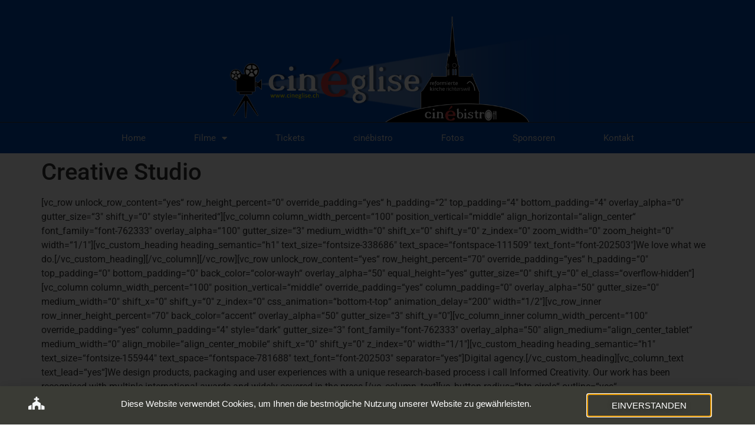

--- FILE ---
content_type: text/html; charset=UTF-8
request_url: https://cineglise.ch/creative-studio/
body_size: 12414
content:
<!doctype html>
<html lang="de">
<head>
	<meta charset="UTF-8">
	<meta name="viewport" content="width=device-width, initial-scale=1">
	<link rel="profile" href="https://gmpg.org/xfn/11">
	<title>Creative Studio &#8211; cinéglise </title>
<meta name='robots' content='max-image-preview:large' />
<link rel='dns-prefetch' href='//www.googletagmanager.com' />
<link rel="alternate" type="application/rss+xml" title="cinéglise  &raquo; Feed" href="https://cineglise.ch/feed/" />
<link rel="alternate" type="application/rss+xml" title="cinéglise  &raquo; Kommentar-Feed" href="https://cineglise.ch/comments/feed/" />
<link rel="alternate" title="oEmbed (JSON)" type="application/json+oembed" href="https://cineglise.ch/wp-json/oembed/1.0/embed?url=https%3A%2F%2Fcineglise.ch%2Fcreative-studio%2F" />
<link rel="alternate" title="oEmbed (XML)" type="text/xml+oembed" href="https://cineglise.ch/wp-json/oembed/1.0/embed?url=https%3A%2F%2Fcineglise.ch%2Fcreative-studio%2F&#038;format=xml" />
<style id='wp-img-auto-sizes-contain-inline-css'>
img:is([sizes=auto i],[sizes^="auto," i]){contain-intrinsic-size:3000px 1500px}
/*# sourceURL=wp-img-auto-sizes-contain-inline-css */
</style>
<style id='wp-emoji-styles-inline-css'>

	img.wp-smiley, img.emoji {
		display: inline !important;
		border: none !important;
		box-shadow: none !important;
		height: 1em !important;
		width: 1em !important;
		margin: 0 0.07em !important;
		vertical-align: -0.1em !important;
		background: none !important;
		padding: 0 !important;
	}
/*# sourceURL=wp-emoji-styles-inline-css */
</style>
<link rel='stylesheet' id='wp-block-library-css' href='https://cineglise.ch/wp-includes/css/dist/block-library/style.min.css?ver=6.9' media='all' />
<style id='global-styles-inline-css'>
:root{--wp--preset--aspect-ratio--square: 1;--wp--preset--aspect-ratio--4-3: 4/3;--wp--preset--aspect-ratio--3-4: 3/4;--wp--preset--aspect-ratio--3-2: 3/2;--wp--preset--aspect-ratio--2-3: 2/3;--wp--preset--aspect-ratio--16-9: 16/9;--wp--preset--aspect-ratio--9-16: 9/16;--wp--preset--color--black: #000000;--wp--preset--color--cyan-bluish-gray: #abb8c3;--wp--preset--color--white: #ffffff;--wp--preset--color--pale-pink: #f78da7;--wp--preset--color--vivid-red: #cf2e2e;--wp--preset--color--luminous-vivid-orange: #ff6900;--wp--preset--color--luminous-vivid-amber: #fcb900;--wp--preset--color--light-green-cyan: #7bdcb5;--wp--preset--color--vivid-green-cyan: #00d084;--wp--preset--color--pale-cyan-blue: #8ed1fc;--wp--preset--color--vivid-cyan-blue: #0693e3;--wp--preset--color--vivid-purple: #9b51e0;--wp--preset--gradient--vivid-cyan-blue-to-vivid-purple: linear-gradient(135deg,rgb(6,147,227) 0%,rgb(155,81,224) 100%);--wp--preset--gradient--light-green-cyan-to-vivid-green-cyan: linear-gradient(135deg,rgb(122,220,180) 0%,rgb(0,208,130) 100%);--wp--preset--gradient--luminous-vivid-amber-to-luminous-vivid-orange: linear-gradient(135deg,rgb(252,185,0) 0%,rgb(255,105,0) 100%);--wp--preset--gradient--luminous-vivid-orange-to-vivid-red: linear-gradient(135deg,rgb(255,105,0) 0%,rgb(207,46,46) 100%);--wp--preset--gradient--very-light-gray-to-cyan-bluish-gray: linear-gradient(135deg,rgb(238,238,238) 0%,rgb(169,184,195) 100%);--wp--preset--gradient--cool-to-warm-spectrum: linear-gradient(135deg,rgb(74,234,220) 0%,rgb(151,120,209) 20%,rgb(207,42,186) 40%,rgb(238,44,130) 60%,rgb(251,105,98) 80%,rgb(254,248,76) 100%);--wp--preset--gradient--blush-light-purple: linear-gradient(135deg,rgb(255,206,236) 0%,rgb(152,150,240) 100%);--wp--preset--gradient--blush-bordeaux: linear-gradient(135deg,rgb(254,205,165) 0%,rgb(254,45,45) 50%,rgb(107,0,62) 100%);--wp--preset--gradient--luminous-dusk: linear-gradient(135deg,rgb(255,203,112) 0%,rgb(199,81,192) 50%,rgb(65,88,208) 100%);--wp--preset--gradient--pale-ocean: linear-gradient(135deg,rgb(255,245,203) 0%,rgb(182,227,212) 50%,rgb(51,167,181) 100%);--wp--preset--gradient--electric-grass: linear-gradient(135deg,rgb(202,248,128) 0%,rgb(113,206,126) 100%);--wp--preset--gradient--midnight: linear-gradient(135deg,rgb(2,3,129) 0%,rgb(40,116,252) 100%);--wp--preset--font-size--small: 13px;--wp--preset--font-size--medium: 20px;--wp--preset--font-size--large: 36px;--wp--preset--font-size--x-large: 42px;--wp--preset--spacing--20: 0.44rem;--wp--preset--spacing--30: 0.67rem;--wp--preset--spacing--40: 1rem;--wp--preset--spacing--50: 1.5rem;--wp--preset--spacing--60: 2.25rem;--wp--preset--spacing--70: 3.38rem;--wp--preset--spacing--80: 5.06rem;--wp--preset--shadow--natural: 6px 6px 9px rgba(0, 0, 0, 0.2);--wp--preset--shadow--deep: 12px 12px 50px rgba(0, 0, 0, 0.4);--wp--preset--shadow--sharp: 6px 6px 0px rgba(0, 0, 0, 0.2);--wp--preset--shadow--outlined: 6px 6px 0px -3px rgb(255, 255, 255), 6px 6px rgb(0, 0, 0);--wp--preset--shadow--crisp: 6px 6px 0px rgb(0, 0, 0);}:root { --wp--style--global--content-size: 800px;--wp--style--global--wide-size: 1200px; }:where(body) { margin: 0; }.wp-site-blocks > .alignleft { float: left; margin-right: 2em; }.wp-site-blocks > .alignright { float: right; margin-left: 2em; }.wp-site-blocks > .aligncenter { justify-content: center; margin-left: auto; margin-right: auto; }:where(.wp-site-blocks) > * { margin-block-start: 24px; margin-block-end: 0; }:where(.wp-site-blocks) > :first-child { margin-block-start: 0; }:where(.wp-site-blocks) > :last-child { margin-block-end: 0; }:root { --wp--style--block-gap: 24px; }:root :where(.is-layout-flow) > :first-child{margin-block-start: 0;}:root :where(.is-layout-flow) > :last-child{margin-block-end: 0;}:root :where(.is-layout-flow) > *{margin-block-start: 24px;margin-block-end: 0;}:root :where(.is-layout-constrained) > :first-child{margin-block-start: 0;}:root :where(.is-layout-constrained) > :last-child{margin-block-end: 0;}:root :where(.is-layout-constrained) > *{margin-block-start: 24px;margin-block-end: 0;}:root :where(.is-layout-flex){gap: 24px;}:root :where(.is-layout-grid){gap: 24px;}.is-layout-flow > .alignleft{float: left;margin-inline-start: 0;margin-inline-end: 2em;}.is-layout-flow > .alignright{float: right;margin-inline-start: 2em;margin-inline-end: 0;}.is-layout-flow > .aligncenter{margin-left: auto !important;margin-right: auto !important;}.is-layout-constrained > .alignleft{float: left;margin-inline-start: 0;margin-inline-end: 2em;}.is-layout-constrained > .alignright{float: right;margin-inline-start: 2em;margin-inline-end: 0;}.is-layout-constrained > .aligncenter{margin-left: auto !important;margin-right: auto !important;}.is-layout-constrained > :where(:not(.alignleft):not(.alignright):not(.alignfull)){max-width: var(--wp--style--global--content-size);margin-left: auto !important;margin-right: auto !important;}.is-layout-constrained > .alignwide{max-width: var(--wp--style--global--wide-size);}body .is-layout-flex{display: flex;}.is-layout-flex{flex-wrap: wrap;align-items: center;}.is-layout-flex > :is(*, div){margin: 0;}body .is-layout-grid{display: grid;}.is-layout-grid > :is(*, div){margin: 0;}body{padding-top: 0px;padding-right: 0px;padding-bottom: 0px;padding-left: 0px;}a:where(:not(.wp-element-button)){text-decoration: underline;}:root :where(.wp-element-button, .wp-block-button__link){background-color: #32373c;border-width: 0;color: #fff;font-family: inherit;font-size: inherit;font-style: inherit;font-weight: inherit;letter-spacing: inherit;line-height: inherit;padding-top: calc(0.667em + 2px);padding-right: calc(1.333em + 2px);padding-bottom: calc(0.667em + 2px);padding-left: calc(1.333em + 2px);text-decoration: none;text-transform: inherit;}.has-black-color{color: var(--wp--preset--color--black) !important;}.has-cyan-bluish-gray-color{color: var(--wp--preset--color--cyan-bluish-gray) !important;}.has-white-color{color: var(--wp--preset--color--white) !important;}.has-pale-pink-color{color: var(--wp--preset--color--pale-pink) !important;}.has-vivid-red-color{color: var(--wp--preset--color--vivid-red) !important;}.has-luminous-vivid-orange-color{color: var(--wp--preset--color--luminous-vivid-orange) !important;}.has-luminous-vivid-amber-color{color: var(--wp--preset--color--luminous-vivid-amber) !important;}.has-light-green-cyan-color{color: var(--wp--preset--color--light-green-cyan) !important;}.has-vivid-green-cyan-color{color: var(--wp--preset--color--vivid-green-cyan) !important;}.has-pale-cyan-blue-color{color: var(--wp--preset--color--pale-cyan-blue) !important;}.has-vivid-cyan-blue-color{color: var(--wp--preset--color--vivid-cyan-blue) !important;}.has-vivid-purple-color{color: var(--wp--preset--color--vivid-purple) !important;}.has-black-background-color{background-color: var(--wp--preset--color--black) !important;}.has-cyan-bluish-gray-background-color{background-color: var(--wp--preset--color--cyan-bluish-gray) !important;}.has-white-background-color{background-color: var(--wp--preset--color--white) !important;}.has-pale-pink-background-color{background-color: var(--wp--preset--color--pale-pink) !important;}.has-vivid-red-background-color{background-color: var(--wp--preset--color--vivid-red) !important;}.has-luminous-vivid-orange-background-color{background-color: var(--wp--preset--color--luminous-vivid-orange) !important;}.has-luminous-vivid-amber-background-color{background-color: var(--wp--preset--color--luminous-vivid-amber) !important;}.has-light-green-cyan-background-color{background-color: var(--wp--preset--color--light-green-cyan) !important;}.has-vivid-green-cyan-background-color{background-color: var(--wp--preset--color--vivid-green-cyan) !important;}.has-pale-cyan-blue-background-color{background-color: var(--wp--preset--color--pale-cyan-blue) !important;}.has-vivid-cyan-blue-background-color{background-color: var(--wp--preset--color--vivid-cyan-blue) !important;}.has-vivid-purple-background-color{background-color: var(--wp--preset--color--vivid-purple) !important;}.has-black-border-color{border-color: var(--wp--preset--color--black) !important;}.has-cyan-bluish-gray-border-color{border-color: var(--wp--preset--color--cyan-bluish-gray) !important;}.has-white-border-color{border-color: var(--wp--preset--color--white) !important;}.has-pale-pink-border-color{border-color: var(--wp--preset--color--pale-pink) !important;}.has-vivid-red-border-color{border-color: var(--wp--preset--color--vivid-red) !important;}.has-luminous-vivid-orange-border-color{border-color: var(--wp--preset--color--luminous-vivid-orange) !important;}.has-luminous-vivid-amber-border-color{border-color: var(--wp--preset--color--luminous-vivid-amber) !important;}.has-light-green-cyan-border-color{border-color: var(--wp--preset--color--light-green-cyan) !important;}.has-vivid-green-cyan-border-color{border-color: var(--wp--preset--color--vivid-green-cyan) !important;}.has-pale-cyan-blue-border-color{border-color: var(--wp--preset--color--pale-cyan-blue) !important;}.has-vivid-cyan-blue-border-color{border-color: var(--wp--preset--color--vivid-cyan-blue) !important;}.has-vivid-purple-border-color{border-color: var(--wp--preset--color--vivid-purple) !important;}.has-vivid-cyan-blue-to-vivid-purple-gradient-background{background: var(--wp--preset--gradient--vivid-cyan-blue-to-vivid-purple) !important;}.has-light-green-cyan-to-vivid-green-cyan-gradient-background{background: var(--wp--preset--gradient--light-green-cyan-to-vivid-green-cyan) !important;}.has-luminous-vivid-amber-to-luminous-vivid-orange-gradient-background{background: var(--wp--preset--gradient--luminous-vivid-amber-to-luminous-vivid-orange) !important;}.has-luminous-vivid-orange-to-vivid-red-gradient-background{background: var(--wp--preset--gradient--luminous-vivid-orange-to-vivid-red) !important;}.has-very-light-gray-to-cyan-bluish-gray-gradient-background{background: var(--wp--preset--gradient--very-light-gray-to-cyan-bluish-gray) !important;}.has-cool-to-warm-spectrum-gradient-background{background: var(--wp--preset--gradient--cool-to-warm-spectrum) !important;}.has-blush-light-purple-gradient-background{background: var(--wp--preset--gradient--blush-light-purple) !important;}.has-blush-bordeaux-gradient-background{background: var(--wp--preset--gradient--blush-bordeaux) !important;}.has-luminous-dusk-gradient-background{background: var(--wp--preset--gradient--luminous-dusk) !important;}.has-pale-ocean-gradient-background{background: var(--wp--preset--gradient--pale-ocean) !important;}.has-electric-grass-gradient-background{background: var(--wp--preset--gradient--electric-grass) !important;}.has-midnight-gradient-background{background: var(--wp--preset--gradient--midnight) !important;}.has-small-font-size{font-size: var(--wp--preset--font-size--small) !important;}.has-medium-font-size{font-size: var(--wp--preset--font-size--medium) !important;}.has-large-font-size{font-size: var(--wp--preset--font-size--large) !important;}.has-x-large-font-size{font-size: var(--wp--preset--font-size--x-large) !important;}
:root :where(.wp-block-pullquote){font-size: 1.5em;line-height: 1.6;}
/*# sourceURL=global-styles-inline-css */
</style>
<link rel='stylesheet' id='hello-elementor-css' href='https://cineglise.ch/wp-content/themes/hello-elementor/assets/css/reset.css?ver=3.4.5' media='all' />
<link rel='stylesheet' id='hello-elementor-theme-style-css' href='https://cineglise.ch/wp-content/themes/hello-elementor/assets/css/theme.css?ver=3.4.5' media='all' />
<link rel='stylesheet' id='hello-elementor-header-footer-css' href='https://cineglise.ch/wp-content/themes/hello-elementor/assets/css/header-footer.css?ver=3.4.5' media='all' />
<link rel='stylesheet' id='e-animation-fadeIn-css' href='https://cineglise.ch/wp-content/plugins/elementor/assets/lib/animations/styles/fadeIn.min.css?ver=3.34.2' media='all' />
<link rel='stylesheet' id='elementor-frontend-css' href='https://cineglise.ch/wp-content/plugins/elementor/assets/css/frontend.min.css?ver=3.34.2' media='all' />
<link rel='stylesheet' id='widget-image-css' href='https://cineglise.ch/wp-content/plugins/elementor/assets/css/widget-image.min.css?ver=3.34.2' media='all' />
<link rel='stylesheet' id='widget-nav-menu-css' href='https://cineglise.ch/wp-content/plugins/elementor-pro/assets/css/widget-nav-menu.min.css?ver=3.34.1' media='all' />
<link rel='stylesheet' id='e-animation-slideInUp-css' href='https://cineglise.ch/wp-content/plugins/elementor/assets/lib/animations/styles/slideInUp.min.css?ver=3.34.2' media='all' />
<link rel='stylesheet' id='e-popup-css' href='https://cineglise.ch/wp-content/plugins/elementor-pro/assets/css/conditionals/popup.min.css?ver=3.34.1' media='all' />
<link rel='stylesheet' id='elementor-icons-css' href='https://cineglise.ch/wp-content/plugins/elementor/assets/lib/eicons/css/elementor-icons.min.css?ver=5.46.0' media='all' />
<link rel='stylesheet' id='elementor-post-73661-css' href='https://cineglise.ch/wp-content/uploads/elementor/css/post-73661.css?ver=1769050969' media='all' />
<link rel='stylesheet' id='font-awesome-5-all-css' href='https://cineglise.ch/wp-content/plugins/elementor/assets/lib/font-awesome/css/all.min.css?ver=3.34.2' media='all' />
<link rel='stylesheet' id='font-awesome-4-shim-css' href='https://cineglise.ch/wp-content/plugins/elementor/assets/lib/font-awesome/css/v4-shims.min.css?ver=3.34.2' media='all' />
<link rel='stylesheet' id='elementor-post-73662-css' href='https://cineglise.ch/wp-content/uploads/elementor/css/post-73662.css?ver=1769050969' media='all' />
<link rel='stylesheet' id='elementor-post-73684-css' href='https://cineglise.ch/wp-content/uploads/elementor/css/post-73684.css?ver=1769050970' media='all' />
<link rel='stylesheet' id='elementor-post-73728-css' href='https://cineglise.ch/wp-content/uploads/elementor/css/post-73728.css?ver=1769050970' media='all' />
<link rel='stylesheet' id='elementor-gf-local-roboto-css' href='https://cineglise.ch/wp-content/uploads/elementor/google-fonts/css/roboto.css?ver=1742265218' media='all' />
<link rel='stylesheet' id='elementor-gf-local-robotoslab-css' href='https://cineglise.ch/wp-content/uploads/elementor/google-fonts/css/robotoslab.css?ver=1742265221' media='all' />
<link rel='stylesheet' id='elementor-gf-local-poppins-css' href='https://cineglise.ch/wp-content/uploads/elementor/google-fonts/css/poppins.css?ver=1742265222' media='all' />
<link rel='stylesheet' id='elementor-icons-shared-0-css' href='https://cineglise.ch/wp-content/plugins/elementor/assets/lib/font-awesome/css/fontawesome.min.css?ver=5.15.3' media='all' />
<link rel='stylesheet' id='elementor-icons-fa-solid-css' href='https://cineglise.ch/wp-content/plugins/elementor/assets/lib/font-awesome/css/solid.min.css?ver=5.15.3' media='all' />
<script src="https://cineglise.ch/wp-includes/js/jquery/jquery.min.js?ver=3.7.1" id="jquery-core-js"></script>
<script src="https://cineglise.ch/wp-includes/js/jquery/jquery-migrate.min.js?ver=3.4.1" id="jquery-migrate-js"></script>
<script src="https://cineglise.ch/wp-content/plugins/elementor/assets/lib/font-awesome/js/v4-shims.min.js?ver=3.34.2" id="font-awesome-4-shim-js"></script>
<link rel="https://api.w.org/" href="https://cineglise.ch/wp-json/" /><link rel="alternate" title="JSON" type="application/json" href="https://cineglise.ch/wp-json/wp/v2/pages/44789" /><link rel="EditURI" type="application/rsd+xml" title="RSD" href="https://cineglise.ch/xmlrpc.php?rsd" />
<meta name="generator" content="WordPress 6.9" />
<link rel="canonical" href="https://cineglise.ch/creative-studio/" />
<link rel='shortlink' href='https://cineglise.ch/?p=44789' />
<meta name="generator" content="Site Kit by Google 1.170.0" /><meta name="generator" content="Elementor 3.34.2; features: additional_custom_breakpoints; settings: css_print_method-external, google_font-enabled, font_display-auto">
			<style>
				.e-con.e-parent:nth-of-type(n+4):not(.e-lazyloaded):not(.e-no-lazyload),
				.e-con.e-parent:nth-of-type(n+4):not(.e-lazyloaded):not(.e-no-lazyload) * {
					background-image: none !important;
				}
				@media screen and (max-height: 1024px) {
					.e-con.e-parent:nth-of-type(n+3):not(.e-lazyloaded):not(.e-no-lazyload),
					.e-con.e-parent:nth-of-type(n+3):not(.e-lazyloaded):not(.e-no-lazyload) * {
						background-image: none !important;
					}
				}
				@media screen and (max-height: 640px) {
					.e-con.e-parent:nth-of-type(n+2):not(.e-lazyloaded):not(.e-no-lazyload),
					.e-con.e-parent:nth-of-type(n+2):not(.e-lazyloaded):not(.e-no-lazyload) * {
						background-image: none !important;
					}
				}
			</style>
			<meta name="redi-version" content="1.2.7" /><link rel="icon" href="https://cineglise.ch/wp-content/uploads/2021/11/cropped-favicon_e-32x32.jpg" sizes="32x32" />
<link rel="icon" href="https://cineglise.ch/wp-content/uploads/2021/11/cropped-favicon_e-192x192.jpg" sizes="192x192" />
<link rel="apple-touch-icon" href="https://cineglise.ch/wp-content/uploads/2021/11/cropped-favicon_e-180x180.jpg" />
<meta name="msapplication-TileImage" content="https://cineglise.ch/wp-content/uploads/2021/11/cropped-favicon_e-270x270.jpg" />
</head>
<body class="wp-singular page-template-default page page-id-44789 wp-custom-logo wp-embed-responsive wp-theme-hello-elementor hello-elementor-default elementor-default elementor-kit-73661">


<a class="skip-link screen-reader-text" href="#content">Zum Inhalt springen</a>

		<header data-elementor-type="header" data-elementor-id="73662" class="elementor elementor-73662 elementor-location-header" data-elementor-post-type="elementor_library">
					<section class="elementor-section elementor-top-section elementor-element elementor-element-1c1583b8 elementor-section-content-middle elementor-section-full_width elementor-section-height-default elementor-section-height-default" data-id="1c1583b8" data-element_type="section" data-settings="{&quot;background_background&quot;:&quot;classic&quot;}">
						<div class="elementor-container elementor-column-gap-no">
					<div class="elementor-column elementor-col-100 elementor-top-column elementor-element elementor-element-67c0b92e" data-id="67c0b92e" data-element_type="column">
			<div class="elementor-widget-wrap elementor-element-populated">
						<div class="elementor-element elementor-element-206a0380 animated-slow elementor-invisible elementor-widget elementor-widget-theme-site-logo elementor-widget-image" data-id="206a0380" data-element_type="widget" data-settings="{&quot;_animation&quot;:&quot;fadeIn&quot;}" data-widget_type="theme-site-logo.default">
				<div class="elementor-widget-container">
											<a href="https://cineglise.ch">
			<img src="https://cineglise.ch/wp-content/uploads/2023/11/LOGO-HOMEPAGE.jpg" title="LOGO-HOMEPAGE" alt="LOGO-HOMEPAGE" loading="lazy" />				</a>
											</div>
				</div>
				<div class="elementor-element elementor-element-359f47c2 elementor-nav-menu__align-center elementor-nav-menu--dropdown-mobile elementor-nav-menu__text-align-aside elementor-nav-menu--toggle elementor-nav-menu--burger elementor-widget elementor-widget-nav-menu" data-id="359f47c2" data-element_type="widget" data-settings="{&quot;layout&quot;:&quot;horizontal&quot;,&quot;submenu_icon&quot;:{&quot;value&quot;:&quot;&lt;i class=\&quot;fas fa-caret-down\&quot; aria-hidden=\&quot;true\&quot;&gt;&lt;\/i&gt;&quot;,&quot;library&quot;:&quot;fa-solid&quot;},&quot;toggle&quot;:&quot;burger&quot;}" data-widget_type="nav-menu.default">
				<div class="elementor-widget-container">
								<nav aria-label="Menü" class="elementor-nav-menu--main elementor-nav-menu__container elementor-nav-menu--layout-horizontal e--pointer-text e--animation-grow">
				<ul id="menu-1-359f47c2" class="elementor-nav-menu"><li class="menu-item menu-item-type-post_type menu-item-object-page menu-item-home menu-item-73016"><a href="https://cineglise.ch/" class="elementor-item">Home</a></li>
<li class="menu-item menu-item-type-post_type menu-item-object-page menu-item-has-children menu-item-75329"><a href="https://cineglise.ch/filme-2026/" class="elementor-item">Filme</a>
<ul class="sub-menu elementor-nav-menu--dropdown">
	<li class="menu-item menu-item-type-post_type menu-item-object-page menu-item-75330"><a href="https://cineglise.ch/filme-2026/" class="elementor-sub-item">2026</a></li>
	<li class="menu-item menu-item-type-post_type menu-item-object-page menu-item-74903"><a href="https://cineglise.ch/filme-2025/" class="elementor-sub-item">2025</a></li>
	<li class="menu-item menu-item-type-post_type menu-item-object-page menu-item-74571"><a href="https://cineglise.ch/filme2024/" class="elementor-sub-item">2024</a></li>
	<li class="menu-item menu-item-type-post_type menu-item-object-page menu-item-74543"><a href="https://cineglise.ch/filme2023/" class="elementor-sub-item">2023</a></li>
	<li class="menu-item menu-item-type-post_type menu-item-object-page menu-item-73453"><a href="https://cineglise.ch/2020-2/" class="elementor-sub-item">2020</a></li>
	<li class="menu-item menu-item-type-post_type menu-item-object-page menu-item-73298"><a href="https://cineglise.ch/filme2019/" class="elementor-sub-item">2019</a></li>
	<li class="menu-item menu-item-type-post_type menu-item-object-page menu-item-73015"><a href="https://cineglise.ch/filme2018/" class="elementor-sub-item">2018</a></li>
</ul>
</li>
<li class="menu-item menu-item-type-post_type menu-item-object-page menu-item-73228"><a href="https://cineglise.ch/tickets/" class="elementor-item">Tickets</a></li>
<li class="menu-item menu-item-type-post_type menu-item-object-page menu-item-73034"><a href="https://cineglise.ch/cinebistro/" class="elementor-item">cinébistro</a></li>
<li class="menu-item menu-item-type-post_type menu-item-object-page menu-item-73198"><a href="https://cineglise.ch/fotos/" class="elementor-item">Fotos</a></li>
<li class="menu-item menu-item-type-post_type menu-item-object-page menu-item-73131"><a href="https://cineglise.ch/sponsoren/" class="elementor-item">Sponsoren</a></li>
<li class="menu-item menu-item-type-post_type menu-item-object-page menu-item-73048"><a href="https://cineglise.ch/kontakt/" class="elementor-item">Kontakt</a></li>
</ul>			</nav>
					<div class="elementor-menu-toggle" role="button" tabindex="0" aria-label="Menü Umschalter" aria-expanded="false">
			<i aria-hidden="true" role="presentation" class="elementor-menu-toggle__icon--open eicon-menu-bar"></i><i aria-hidden="true" role="presentation" class="elementor-menu-toggle__icon--close eicon-close"></i>		</div>
					<nav class="elementor-nav-menu--dropdown elementor-nav-menu__container" aria-hidden="true">
				<ul id="menu-2-359f47c2" class="elementor-nav-menu"><li class="menu-item menu-item-type-post_type menu-item-object-page menu-item-home menu-item-73016"><a href="https://cineglise.ch/" class="elementor-item" tabindex="-1">Home</a></li>
<li class="menu-item menu-item-type-post_type menu-item-object-page menu-item-has-children menu-item-75329"><a href="https://cineglise.ch/filme-2026/" class="elementor-item" tabindex="-1">Filme</a>
<ul class="sub-menu elementor-nav-menu--dropdown">
	<li class="menu-item menu-item-type-post_type menu-item-object-page menu-item-75330"><a href="https://cineglise.ch/filme-2026/" class="elementor-sub-item" tabindex="-1">2026</a></li>
	<li class="menu-item menu-item-type-post_type menu-item-object-page menu-item-74903"><a href="https://cineglise.ch/filme-2025/" class="elementor-sub-item" tabindex="-1">2025</a></li>
	<li class="menu-item menu-item-type-post_type menu-item-object-page menu-item-74571"><a href="https://cineglise.ch/filme2024/" class="elementor-sub-item" tabindex="-1">2024</a></li>
	<li class="menu-item menu-item-type-post_type menu-item-object-page menu-item-74543"><a href="https://cineglise.ch/filme2023/" class="elementor-sub-item" tabindex="-1">2023</a></li>
	<li class="menu-item menu-item-type-post_type menu-item-object-page menu-item-73453"><a href="https://cineglise.ch/2020-2/" class="elementor-sub-item" tabindex="-1">2020</a></li>
	<li class="menu-item menu-item-type-post_type menu-item-object-page menu-item-73298"><a href="https://cineglise.ch/filme2019/" class="elementor-sub-item" tabindex="-1">2019</a></li>
	<li class="menu-item menu-item-type-post_type menu-item-object-page menu-item-73015"><a href="https://cineglise.ch/filme2018/" class="elementor-sub-item" tabindex="-1">2018</a></li>
</ul>
</li>
<li class="menu-item menu-item-type-post_type menu-item-object-page menu-item-73228"><a href="https://cineglise.ch/tickets/" class="elementor-item" tabindex="-1">Tickets</a></li>
<li class="menu-item menu-item-type-post_type menu-item-object-page menu-item-73034"><a href="https://cineglise.ch/cinebistro/" class="elementor-item" tabindex="-1">cinébistro</a></li>
<li class="menu-item menu-item-type-post_type menu-item-object-page menu-item-73198"><a href="https://cineglise.ch/fotos/" class="elementor-item" tabindex="-1">Fotos</a></li>
<li class="menu-item menu-item-type-post_type menu-item-object-page menu-item-73131"><a href="https://cineglise.ch/sponsoren/" class="elementor-item" tabindex="-1">Sponsoren</a></li>
<li class="menu-item menu-item-type-post_type menu-item-object-page menu-item-73048"><a href="https://cineglise.ch/kontakt/" class="elementor-item" tabindex="-1">Kontakt</a></li>
</ul>			</nav>
						</div>
				</div>
					</div>
		</div>
					</div>
		</section>
				</header>
		
<main id="content" class="site-main post-44789 page type-page status-publish has-post-thumbnail hentry">

			<div class="page-header">
			<h1 class="entry-title">Creative Studio</h1>		</div>
	
	<div class="page-content">
		<p>[vc_row unlock_row_content=&#8220;yes&#8220; row_height_percent=&#8220;0&#8243; override_padding=&#8220;yes&#8220; h_padding=&#8220;2&#8243; top_padding=&#8220;4&#8243; bottom_padding=&#8220;4&#8243; overlay_alpha=&#8220;0&#8243; gutter_size=&#8220;3&#8243; shift_y=&#8220;0&#8243; style=&#8220;inherited&#8220;][vc_column column_width_percent=&#8220;100&#8243; position_vertical=&#8220;middle&#8220; align_horizontal=&#8220;align_center&#8220; font_family=&#8220;font-762333&#8243; overlay_alpha=&#8220;100&#8243; gutter_size=&#8220;3&#8243; medium_width=&#8220;0&#8243; shift_x=&#8220;0&#8243; shift_y=&#8220;0&#8243; z_index=&#8220;0&#8243; zoom_width=&#8220;0&#8243; zoom_height=&#8220;0&#8243; width=&#8220;1/1&#8243;][vc_custom_heading heading_semantic=&#8220;h1&#8243; text_size=&#8220;fontsize-338686&#8243; text_space=&#8220;fontspace-111509&#8243; text_font=&#8220;font-202503&#8243;]We love what we do.[/vc_custom_heading][/vc_column][/vc_row][vc_row unlock_row_content=&#8220;yes&#8220; row_height_percent=&#8220;70&#8243; override_padding=&#8220;yes&#8220; h_padding=&#8220;0&#8243; top_padding=&#8220;0&#8243; bottom_padding=&#8220;0&#8243; back_color=&#8220;color-wayh&#8220; overlay_alpha=&#8220;50&#8243; equal_height=&#8220;yes&#8220; gutter_size=&#8220;0&#8243; shift_y=&#8220;0&#8243; el_class=&#8220;overflow-hidden&#8220;][vc_column column_width_percent=&#8220;100&#8243; position_vertical=&#8220;middle&#8220; override_padding=&#8220;yes&#8220; column_padding=&#8220;0&#8243; overlay_alpha=&#8220;50&#8243; gutter_size=&#8220;0&#8243; medium_width=&#8220;0&#8243; shift_x=&#8220;0&#8243; shift_y=&#8220;0&#8243; z_index=&#8220;0&#8243; css_animation=&#8220;bottom-t-top&#8220; animation_delay=&#8220;200&#8243; width=&#8220;1/2&#8243;][vc_row_inner row_inner_height_percent=&#8220;70&#8243; back_color=&#8220;accent&#8220; overlay_alpha=&#8220;50&#8243; gutter_size=&#8220;3&#8243; shift_y=&#8220;0&#8243;][vc_column_inner column_width_percent=&#8220;100&#8243; override_padding=&#8220;yes&#8220; column_padding=&#8220;4&#8243; style=&#8220;dark&#8220; gutter_size=&#8220;3&#8243; font_family=&#8220;font-762333&#8243; overlay_alpha=&#8220;50&#8243; align_medium=&#8220;align_center_tablet&#8220; medium_width=&#8220;0&#8243; align_mobile=&#8220;align_center_mobile&#8220; shift_x=&#8220;0&#8243; shift_y=&#8220;0&#8243; z_index=&#8220;0&#8243; width=&#8220;1/1&#8243;][vc_custom_heading heading_semantic=&#8220;h1&#8243; text_size=&#8220;fontsize-155944&#8243; text_space=&#8220;fontspace-781688&#8243; text_font=&#8220;font-202503&#8243; separator=&#8220;yes&#8220;]Digital agency.[/vc_custom_heading][vc_column_text text_lead=&#8220;yes&#8220;]We design products, packaging and user experiences with a unique research-based process i call Informed Creativity. Our work has been recognised with multiple international awards and widely covered in the press.[/vc_column_text][vc_button radius=&#8220;btn-circle&#8220; outline=&#8220;yes&#8220; link=&#8220;url:http%3A%2F%2Fwww.undsgn.com%2Funcode%2Fpages%2Fabout-creative%2F||&#8220;]About Us[/vc_button][/vc_column_inner][/vc_row_inner][vc_row_inner row_inner_height_percent=&#8220;30&#8243; back_image=&#8220;11315&#8243; overlay_alpha=&#8220;50&#8243; gutter_size=&#8220;3&#8243; medium_visibility=&#8220;yes&#8220; mobile_visibility=&#8220;yes&#8220; shift_y=&#8220;0&#8243;][vc_column_inner column_width_percent=&#8220;100&#8243; gutter_size=&#8220;3&#8243; overlay_alpha=&#8220;50&#8243; medium_width=&#8220;0&#8243; shift_x=&#8220;0&#8243; shift_y=&#8220;0&#8243; z_index=&#8220;0&#8243; width=&#8220;1/1&#8243;][/vc_column_inner][/vc_row_inner][/vc_column][vc_column column_width_percent=&#8220;100&#8243; overlay_alpha=&#8220;50&#8243; gutter_size=&#8220;0&#8243; medium_width=&#8220;0&#8243; shift_x=&#8220;0&#8243; shift_y=&#8220;0&#8243; z_index=&#8220;0&#8243; css_animation=&#8220;bottom-t-top&#8220; animation_delay=&#8220;400&#8243; width=&#8220;1/2&#8243;][vc_row_inner row_inner_height_percent=&#8220;30&#8243; back_image=&#8220;11307&#8243; overlay_alpha=&#8220;50&#8243; gutter_size=&#8220;3&#8243; shift_y=&#8220;0&#8243;][vc_column_inner column_width_percent=&#8220;100&#8243; gutter_size=&#8220;3&#8243; overlay_alpha=&#8220;50&#8243; medium_width=&#8220;0&#8243; shift_x=&#8220;0&#8243; shift_y=&#8220;0&#8243; z_index=&#8220;0&#8243; width=&#8220;1/1&#8243; mobile_height=&#8220;260&#8243;][/vc_column_inner][/vc_row_inner][vc_row_inner row_inner_height_percent=&#8220;70&#8243; back_color=&#8220;color-rgdb&#8220; overlay_alpha=&#8220;50&#8243; equal_height=&#8220;yes&#8220; gutter_size=&#8220;0&#8243; shift_y=&#8220;0&#8243;][vc_column_inner column_width_percent=&#8220;100&#8243; position_vertical=&#8220;bottom&#8220; override_padding=&#8220;yes&#8220; column_padding=&#8220;4&#8243; style=&#8220;dark&#8220; gutter_size=&#8220;3&#8243; font_family=&#8220;font-762333&#8243; overlay_alpha=&#8220;50&#8243; align_medium=&#8220;align_center_tablet&#8220; medium_width=&#8220;0&#8243; align_mobile=&#8220;align_center_mobile&#8220; shift_x=&#8220;0&#8243; shift_y=&#8220;0&#8243; z_index=&#8220;0&#8243; width=&#8220;1/2&#8243;][vc_custom_heading heading_semantic=&#8220;h1&#8243; text_size=&#8220;h1&#8243; text_space=&#8220;fontspace-781688&#8243; text_font=&#8220;font-202503&#8243; separator=&#8220;yes&#8220; separator_color=&#8220;yes&#8220;]Let&#8217;s Talk.[/vc_custom_heading][vc_column_text text_lead=&#8220;yes&#8220;]We work for the most innovative and best-loved companies in the world.[/vc_column_text][vc_button radius=&#8220;btn-circle&#8220; outline=&#8220;yes&#8220; link=&#8220;url:http%3A%2F%2Fwww.undsgn.com%2Funcode%2Fpages%2Fcontact-creative%2F||&#8220;]Contact[/vc_button][/vc_column_inner][vc_column_inner column_width_percent=&#8220;100&#8243; gutter_size=&#8220;3&#8243; back_image=&#8220;15075&#8243; back_position=&#8220;right center&#8220; overlay_alpha=&#8220;50&#8243; medium_visibility=&#8220;yes&#8220; medium_width=&#8220;0&#8243; mobile_visibility=&#8220;yes&#8220; shift_x=&#8220;0&#8243; shift_y=&#8220;0&#8243; z_index=&#8220;0&#8243; width=&#8220;1/2&#8243;][/vc_column_inner][/vc_row_inner][/vc_column][/vc_row][vc_row unlock_row_content=&#8220;yes&#8220; row_height_percent=&#8220;0&#8243; override_padding=&#8220;yes&#8220; h_padding=&#8220;2&#8243; top_padding=&#8220;4&#8243; bottom_padding=&#8220;4&#8243; overlay_alpha=&#8220;0&#8243; gutter_size=&#8220;3&#8243; shift_y=&#8220;0&#8243; style=&#8220;inherited&#8220;][vc_column column_width_percent=&#8220;100&#8243; position_vertical=&#8220;middle&#8220; align_horizontal=&#8220;align_center&#8220; font_family=&#8220;font-762333&#8243; overlay_alpha=&#8220;100&#8243; gutter_size=&#8220;3&#8243; medium_width=&#8220;0&#8243; shift_x=&#8220;0&#8243; shift_y=&#8220;0&#8243; z_index=&#8220;0&#8243; zoom_width=&#8220;0&#8243; zoom_height=&#8220;0&#8243; width=&#8220;1/1&#8243;][vc_custom_heading heading_semantic=&#8220;h1&#8243; text_size=&#8220;fontsize-338686&#8243; text_space=&#8220;fontspace-111509&#8243; text_font=&#8220;font-202503&#8243;]Awesome stuff.[/vc_custom_heading][/vc_column][/vc_row][vc_row unlock_row_content=&#8220;yes&#8220; row_height_percent=&#8220;0&#8243; override_padding=&#8220;yes&#8220; h_padding=&#8220;2&#8243; top_padding=&#8220;2&#8243; bottom_padding=&#8220;2&#8243; back_color=&#8220;color-rgdb&#8220; overlay_alpha=&#8220;100&#8243; gutter_size=&#8220;100&#8243; shift_y=&#8220;0&#8243; style=&#8220;inherited&#8220;][vc_column column_width_percent=&#8220;100&#8243; style=&#8220;dark&#8220; font_family=&#8220;font-762333&#8243; overlay_alpha=&#8220;50&#8243; gutter_size=&#8220;3&#8243; medium_width=&#8220;0&#8243; shift_x=&#8220;0&#8243; shift_y=&#8220;0&#8243; z_index=&#8220;0&#8243; zoom_width=&#8220;0&#8243; zoom_height=&#8220;0&#8243; width=&#8220;1/1&#8243;][uncode_index el_id=&#8220;index-73887442535635&#8243; loop=&#8220;size:5|order_by:date|post_type:portfolio&#8220; style_preset=&#8220;metro&#8220; index_back_color=&#8220;color-rgdb&#8220; gutter_size=&#8220;3&#8243; post_items=&#8220;icon,title,text|excerpt|76,author&#8220; portfolio_items=&#8220;title,media|featured|onpost|original,category&#8220; screen_lg=&#8220;1000&#8243; screen_md=&#8220;600&#8243; screen_sm=&#8220;480&#8243; single_text=&#8220;overlay&#8220; single_width=&#8220;3&#8243; single_height=&#8220;3&#8243; single_back_color=&#8220;color-xsdn&#8220; single_shape=&#8220;round&#8220; single_overlay_color=&#8220;accent&#8220; single_overlay_opacity=&#8220;95&#8243; single_image_anim=&#8220;no&#8220; single_h_align=&#8220;center&#8220; single_padding=&#8220;2&#8243; single_title_dimension=&#8220;h2&#8243; single_title_family=&#8220;font-202503&#8243; single_title_space=&#8220;fontspace-781688&#8243; single_border=&#8220;yes&#8220; single_css_animation=&#8220;zoom-in&#8220; single_animation_delay=&#8220;200&#8243; post_matrix=&#8220;matrix&#8220; footer_position=&#8220;left&#8220; carousel_rtl=&#8220;&#8220; single_title_serif=&#8220;&#8220; single_no_background=&#8220;&#8220; title=&#8220;Portfolio Preview&#8220; order_ids=&#8220;4089,4087,4146,4142,4140&#8243; single_icon=&#8220;fa fa-plus2&#8243; matrix_items=&#8220;eyIwX2kiOnsic2luZ2xlX3dpZHRoIjoiNiIsInNpbmdsZV9oZWlnaHQiOiI2In19&#8243;][/vc_column][/vc_row][vc_row unlock_row_content=&#8220;yes&#8220; row_height_percent=&#8220;0&#8243; override_padding=&#8220;yes&#8220; h_padding=&#8220;3&#8243; top_padding=&#8220;4&#8243; bottom_padding=&#8220;4&#8243; overlay_alpha=&#8220;50&#8243; gutter_size=&#8220;4&#8243; shift_y=&#8220;0&#8243;][vc_column column_width_percent=&#8220;100&#8243; align_horizontal=&#8220;align_center&#8220; font_family=&#8220;font-762333&#8243; overlay_alpha=&#8220;50&#8243; gutter_size=&#8220;3&#8243; medium_width=&#8220;3&#8243; shift_x=&#8220;0&#8243; shift_y=&#8220;0&#8243; z_index=&#8220;0&#8243; width=&#8220;1/4&#8243;][vc_icon icon_image=&#8220;44814&#8243; icon_color=&#8220;accent&#8220; size=&#8220;fa-2x&#8220; text_size=&#8220;h2&#8243; text_font=&#8220;font-202503&#8243; css_animation=&#8220;zoom-out&#8220; animation_delay=&#8220;200&#8243; align=&#8220;left&#8220; title=&#8220;Advanced Grid&#8220;]Truly one of the most powerful and advanced grid system with equal-height columns.[/vc_icon][/vc_column][vc_column column_width_percent=&#8220;100&#8243; align_horizontal=&#8220;align_center&#8220; font_family=&#8220;font-762333&#8243; overlay_alpha=&#8220;50&#8243; gutter_size=&#8220;3&#8243; medium_width=&#8220;3&#8243; shift_x=&#8220;0&#8243; shift_y=&#8220;0&#8243; z_index=&#8220;0&#8243; width=&#8220;1/4&#8243;][vc_icon icon_image=&#8220;44814&#8243; icon_color=&#8220;accent&#8220; size=&#8220;fa-2x&#8220; text_size=&#8220;h2&#8243; text_font=&#8220;font-202503&#8243; css_animation=&#8220;zoom-out&#8220; animation_delay=&#8220;400&#8243; align=&#8220;left&#8220; title=&#8220;Digital Branding&#8220;]Uncode comes with pixel perfect &amp; clean design to satisfy any possible an impossible needs.[/vc_icon][/vc_column][vc_column column_width_percent=&#8220;100&#8243; align_horizontal=&#8220;align_center&#8220; font_family=&#8220;font-762333&#8243; overlay_alpha=&#8220;50&#8243; gutter_size=&#8220;3&#8243; medium_width=&#8220;3&#8243; mobile_visibility=&#8220;yes&#8220; shift_x=&#8220;0&#8243; shift_y=&#8220;0&#8243; z_index=&#8220;0&#8243; width=&#8220;1/4&#8243;][vc_icon icon_image=&#8220;44814&#8243; icon_color=&#8220;accent&#8220; size=&#8220;fa-2x&#8220; text_size=&#8220;h2&#8243; text_font=&#8220;font-202503&#8243; css_animation=&#8220;zoom-out&#8220; animation_delay=&#8220;600&#8243; align=&#8220;left&#8220; title=&#8220;Top Performance&#8220;]Automatically adapt and set your images for best quality on all devices and resolutions.[/vc_icon][/vc_column][vc_column column_width_percent=&#8220;100&#8243; align_horizontal=&#8220;align_center&#8220; font_family=&#8220;font-762333&#8243; overlay_alpha=&#8220;50&#8243; gutter_size=&#8220;3&#8243; medium_visibility=&#8220;yes&#8220; medium_width=&#8220;0&#8243; mobile_visibility=&#8220;yes&#8220; shift_x=&#8220;0&#8243; shift_y=&#8220;0&#8243; z_index=&#8220;0&#8243; width=&#8220;1/4&#8243;][vc_icon icon_image=&#8220;44814&#8243; icon_color=&#8220;accent&#8220; size=&#8220;fa-2x&#8220; text_size=&#8220;h2&#8243; text_font=&#8220;font-202503&#8243; css_animation=&#8220;zoom-out&#8220; animation_delay=&#8220;800&#8243; align=&#8220;left&#8220; title=&#8220;Responsive Design&#8220;]A perfect responsive theme powered with selective options for different screen resolutions.[/vc_icon][/vc_column][/vc_row][vc_row unlock_row_content=&#8220;yes&#8220; row_height_percent=&#8220;0&#8243; override_padding=&#8220;yes&#8220; h_padding=&#8220;0&#8243; top_padding=&#8220;5&#8243; bottom_padding=&#8220;5&#8243; back_color=&#8220;color-wayh&#8220; back_image=&#8220;29482&#8243; back_position=&#8220;center center&#8220; overlay_color=&#8220;accent&#8220; overlay_alpha=&#8220;90&#8243; gutter_size=&#8220;100&#8243; shift_y=&#8220;0&#8243; style=&#8220;inherited&#8220;][vc_column column_width_percent=&#8220;100&#8243; position_vertical=&#8220;middle&#8220; align_horizontal=&#8220;align_center&#8220; style=&#8220;dark&#8220; overlay_alpha=&#8220;100&#8243; gutter_size=&#8220;3&#8243; medium_width=&#8220;0&#8243; shift_x=&#8220;0&#8243; shift_y=&#8220;0&#8243; zoom_width=&#8220;0&#8243; zoom_height=&#8220;0&#8243; width=&#8220;1/1&#8243;][vc_gallery el_id=&#8220;gallery-35677&#8243; type=&#8220;carousel&#8220; medias=&#8220;12158,12158,12158&#8243; carousel_lg=&#8220;1&#8243; carousel_md=&#8220;1&#8243; carousel_sm=&#8220;1&#8243; gutter_size=&#8220;0&#8243; media_items=&#8220;icon,media|lightbox|original&#8220; carousel_type=&#8220;fade&#8220; carousel_interval=&#8220;5000&#8243; carousel_navspeed=&#8220;400&#8243; carousel_autoh=&#8220;yes&#8220; carousel_textual=&#8220;yes&#8220; single_overlay_opacity=&#8220;50&#8243; single_padding=&#8220;2&#8243; single_title_dimension=&#8220;h2&#8243; single_title_family=&#8220;font-202503&#8243; single_title_height=&#8220;fontheight-524109&#8243; single_css_animation=&#8220;zoom-in&#8220; single_animation_delay=&#8220;200&#8243; carousel_twitter=&#8220;yes&#8220; title=&#8220;Testimonials&#8220;][/vc_column][/vc_row][vc_row unlock_row_content=&#8220;yes&#8220; row_height_percent=&#8220;0&#8243; override_padding=&#8220;yes&#8220; h_padding=&#8220;2&#8243; top_padding=&#8220;4&#8243; bottom_padding=&#8220;4&#8243; back_color=&#8220;color-rgdb&#8220; overlay_alpha=&#8220;0&#8243; gutter_size=&#8220;100&#8243; border_color=&#8220;color-gyho&#8220; border_style=&#8220;solid&#8220; mobile_visibility=&#8220;yes&#8220; shift_y=&#8220;0&#8243; style=&#8220;inherited&#8220; el_class=&#8220;counter-accent&#8220;][vc_column column_width_percent=&#8220;100&#8243; position_vertical=&#8220;middle&#8220; align_horizontal=&#8220;align_center&#8220; style=&#8220;dark&#8220; overlay_alpha=&#8220;100&#8243; gutter_size=&#8220;2&#8243; medium_width=&#8220;0&#8243; shift_x=&#8220;0&#8243; shift_y=&#8220;0&#8243; z_index=&#8220;0&#8243; zoom_width=&#8220;0&#8243; zoom_height=&#8220;0&#8243; width=&#8220;1/1&#8243;][vc_row_inner row_inner_height_percent=&#8220;0&#8243; overlay_alpha=&#8220;50&#8243; gutter_size=&#8220;3&#8243; shift_y=&#8220;0&#8243;][vc_column_inner column_width_percent=&#8220;100&#8243; position_vertical=&#8220;middle&#8220; align_horizontal=&#8220;align_center&#8220; style=&#8220;dark&#8220; gutter_size=&#8220;0&#8243; font_family=&#8220;font-762333&#8243; overlay_alpha=&#8220;50&#8243; medium_width=&#8220;2&#8243; shift_x=&#8220;0&#8243; shift_y=&#8220;0&#8243; z_index=&#8220;0&#8243; zoom_width=&#8220;0&#8243; zoom_height=&#8220;0&#8243; width=&#8220;1/4&#8243;][uncode_counter value=&#8220;525&#8243; counter_color=&#8220;accent&#8220; size=&#8220;fontsize-155944&#8243; font=&#8220;font-202503&#8243; weight=&#8220;600&#8243; text=&#8220;Layouts&#8220; css_animation=&#8220;zoom-out&#8220; dimension=&#8220;h1&#8243;][/vc_column_inner][vc_column_inner column_width_percent=&#8220;100&#8243; position_vertical=&#8220;middle&#8220; align_horizontal=&#8220;align_center&#8220; style=&#8220;dark&#8220; gutter_size=&#8220;0&#8243; font_family=&#8220;font-762333&#8243; overlay_alpha=&#8220;50&#8243; medium_width=&#8220;2&#8243; shift_x=&#8220;0&#8243; shift_y=&#8220;0&#8243; z_index=&#8220;0&#8243; zoom_width=&#8220;0&#8243; zoom_height=&#8220;0&#8243; width=&#8220;1/4&#8243;][uncode_counter value=&#8220;23&#8243; counter_color=&#8220;accent&#8220; size=&#8220;fontsize-155944&#8243; font=&#8220;font-202503&#8243; weight=&#8220;600&#8243; text=&#8220;Awards&#8220; css_animation=&#8220;zoom-out&#8220; animation_delay=&#8220;200&#8243; dimension=&#8220;h1&#8243;][/vc_column_inner][vc_column_inner column_width_percent=&#8220;100&#8243; position_vertical=&#8220;middle&#8220; align_horizontal=&#8220;align_center&#8220; style=&#8220;dark&#8220; gutter_size=&#8220;0&#8243; font_family=&#8220;font-762333&#8243; overlay_alpha=&#8220;50&#8243; medium_width=&#8220;2&#8243; shift_x=&#8220;0&#8243; shift_y=&#8220;0&#8243; z_index=&#8220;0&#8243; zoom_width=&#8220;0&#8243; zoom_height=&#8220;0&#8243; width=&#8220;1/4&#8243;][uncode_counter value=&#8220;745&#8243; counter_color=&#8220;accent&#8220; size=&#8220;fontsize-155944&#8243; font=&#8220;font-202503&#8243; weight=&#8220;600&#8243; text=&#8220;Cups of Coffee&#8220; css_animation=&#8220;zoom-out&#8220; animation_delay=&#8220;400&#8243; dimension=&#8220;h1&#8243;][/vc_column_inner][vc_column_inner column_width_percent=&#8220;100&#8243; position_vertical=&#8220;middle&#8220; align_horizontal=&#8220;align_center&#8220; style=&#8220;dark&#8220; gutter_size=&#8220;0&#8243; font_family=&#8220;font-762333&#8243; overlay_alpha=&#8220;50&#8243; medium_width=&#8220;2&#8243; shift_x=&#8220;0&#8243; shift_y=&#8220;0&#8243; z_index=&#8220;0&#8243; zoom_width=&#8220;0&#8243; zoom_height=&#8220;0&#8243; width=&#8220;1/4&#8243;][uncode_counter value=&#8220;78&#8243; counter_color=&#8220;accent&#8220; size=&#8220;fontsize-155944&#8243; font=&#8220;font-202503&#8243; weight=&#8220;600&#8243; text=&#8220;Projects&#8220; css_animation=&#8220;zoom-out&#8220; animation_delay=&#8220;600&#8243; dimension=&#8220;h1&#8243;][/vc_column_inner][/vc_row_inner][/vc_column][/vc_row][vc_row unlock_row_content=&#8220;yes&#8220; row_height_percent=&#8220;60&#8243; override_padding=&#8220;yes&#8220; h_padding=&#8220;0&#8243; top_padding=&#8220;0&#8243; bottom_padding=&#8220;0&#8243; back_color=&#8220;color-wayh&#8220; overlay_alpha=&#8220;50&#8243; equal_height=&#8220;yes&#8220; gutter_size=&#8220;0&#8243; shift_y=&#8220;0&#8243; el_class=&#8220;overflow-hidden&#8220;][vc_column column_width_percent=&#8220;100&#8243; expand_height=&#8220;yes&#8220; back_image=&#8220;2440&#8243; back_position=&#8220;center top&#8220; overlay_alpha=&#8220;50&#8243; gutter_size=&#8220;0&#8243; medium_width=&#8220;0&#8243; shift_x=&#8220;0&#8243; shift_y=&#8220;0&#8243; z_index=&#8220;0&#8243; css_animation=&#8220;bottom-t-top&#8220; animation_delay=&#8220;200&#8243; width=&#8220;6/12&#8243; mobile_height=&#8220;260&#8243;][/vc_column][vc_column column_width_percent=&#8220;100&#8243; overlay_alpha=&#8220;50&#8243; gutter_size=&#8220;0&#8243; medium_width=&#8220;0&#8243; shift_x=&#8220;0&#8243; shift_y=&#8220;0&#8243; z_index=&#8220;0&#8243; css_animation=&#8220;bottom-t-top&#8220; animation_delay=&#8220;400&#8243; width=&#8220;3/12&#8243;][vc_row_inner row_inner_height_percent=&#8220;30&#8243; back_image=&#8220;15046&#8243; overlay_alpha=&#8220;50&#8243; gutter_size=&#8220;3&#8243; medium_visibility=&#8220;yes&#8220; mobile_visibility=&#8220;yes&#8220; shift_y=&#8220;0&#8243;][vc_column_inner width=&#8220;1/1&#8243;][/vc_column_inner][/vc_row_inner][vc_row_inner row_inner_height_percent=&#8220;70&#8243; back_color=&#8220;color-rgdb&#8220; back_image=&#8220;11311&#8243; overlay_color=&#8220;accent&#8220; overlay_alpha=&#8220;85&#8243; equal_height=&#8220;yes&#8220; gutter_size=&#8220;0&#8243; shift_y=&#8220;0&#8243;][vc_column_inner column_width_percent=&#8220;100&#8243; position_vertical=&#8220;middle&#8220; override_padding=&#8220;yes&#8220; column_padding=&#8220;4&#8243; style=&#8220;dark&#8220; gutter_size=&#8220;3&#8243; overlay_alpha=&#8220;50&#8243; align_medium=&#8220;align_center_tablet&#8220; medium_width=&#8220;0&#8243; align_mobile=&#8220;align_center_mobile&#8220; shift_x=&#8220;0&#8243; shift_y=&#8220;0&#8243; z_index=&#8220;0&#8243; width=&#8220;1/1&#8243;][vc_custom_heading heading_semantic=&#8220;h5&#8243; text_font=&#8220;font-202503&#8243; text_weight=&#8220;400&#8243; text_italic=&#8220;yes&#8220; separator=&#8220;yes&#8220;]“Dream big, work hard and surround yourself with love.”[/vc_custom_heading][/vc_column_inner][/vc_row_inner][/vc_column][vc_column column_width_percent=&#8220;100&#8243; back_image=&#8220;2440&#8243; overlay_alpha=&#8220;50&#8243; gutter_size=&#8220;3&#8243; medium_width=&#8220;0&#8243; mobile_width=&#8220;0&#8243; shift_x=&#8220;0&#8243; shift_y=&#8220;0&#8243; shift_y_down=&#8220;0&#8243; z_index=&#8220;0&#8243; css_animation=&#8220;bottom-t-top&#8220; animation_delay=&#8220;600&#8243; width=&#8220;3/12&#8243; mobile_height=&#8220;240&#8243;][/vc_column][/vc_row][vc_row unlock_row_content=&#8220;yes&#8220; row_height_percent=&#8220;0&#8243; override_padding=&#8220;yes&#8220; h_padding=&#8220;2&#8243; top_padding=&#8220;4&#8243; bottom_padding=&#8220;3&#8243; back_color=&#8220;color-lxmt&#8220; overlay_alpha=&#8220;0&#8243; gutter_size=&#8220;3&#8243; shift_y=&#8220;0&#8243; style=&#8220;inherited&#8220;][vc_column column_width_percent=&#8220;100&#8243; position_vertical=&#8220;middle&#8220; align_horizontal=&#8220;align_center&#8220; font_family=&#8220;font-762333&#8243; overlay_alpha=&#8220;100&#8243; gutter_size=&#8220;3&#8243; medium_width=&#8220;0&#8243; shift_x=&#8220;0&#8243; shift_y=&#8220;0&#8243; z_index=&#8220;0&#8243; zoom_width=&#8220;0&#8243; zoom_height=&#8220;0&#8243; width=&#8220;1/1&#8243;][vc_custom_heading heading_semantic=&#8220;h1&#8243; text_size=&#8220;fontsize-338686&#8243; text_space=&#8220;fontspace-111509&#8243; text_font=&#8220;font-202503&#8243;]Fresh news.[/vc_custom_heading][/vc_column][/vc_row][vc_row unlock_row_content=&#8220;yes&#8220; row_height_percent=&#8220;0&#8243; override_padding=&#8220;yes&#8220; h_padding=&#8220;0&#8243; top_padding=&#8220;0&#8243; bottom_padding=&#8220;3&#8243; back_color=&#8220;color-lxmt&#8220; overlay_alpha=&#8220;100&#8243; gutter_size=&#8220;100&#8243; shift_y=&#8220;0&#8243; style=&#8220;inherited&#8220;][vc_column column_width_use_pixel=&#8220;yes&#8220; font_family=&#8220;font-762333&#8243; overlay_alpha=&#8220;50&#8243; gutter_size=&#8220;3&#8243; medium_width=&#8220;0&#8243; shift_x=&#8220;0&#8243; shift_y=&#8220;0&#8243; z_index=&#8220;0&#8243; zoom_width=&#8220;0&#8243; zoom_height=&#8220;0&#8243; width=&#8220;1/1&#8243; column_width_pixel=&#8220;1500&#8243;][uncode_index el_id=&#8220;index-73887442500238&#8243; index_type=&#8220;carousel&#8220; loop=&#8220;size:9|order_by:date|order:DESC|by_id:-20520,-4636,-4629,-4245,-4241&#8243; carousel_lg=&#8220;3&#8243; carousel_md=&#8220;2&#8243; carousel_sm=&#8220;1&#8243; thumb_size=&#8220;two-one&#8220; gutter_size=&#8220;3&#8243; inner_padding=&#8220;yes&#8220; post_items=&#8220;icon,title,text|excerpt|120,spacer|one,author&#8220; carousel_height=&#8220;equal&#8220; carousel_interval=&#8220;0&#8243; carousel_navspeed=&#8220;400&#8243; carousel_nav=&#8220;yes&#8220; carousel_nav_skin=&#8220;dark&#8220; carousel_dots=&#8220;yes&#8220; carousel_dots_mobile=&#8220;yes&#8220; single_back_color=&#8220;color-xsdn&#8220; single_shape=&#8220;round&#8220; single_overlay_color=&#8220;color-wayh&#8220; single_overlay_opacity=&#8220;80&#8243; single_text_anim_type=&#8220;btt&#8220; single_image_coloration=&#8220;desaturated&#8220; single_image_anim=&#8220;no&#8220; single_padding=&#8220;3&#8243; single_title_dimension=&#8220;h2&#8243; single_title_family=&#8220;font-202503&#8243; single_border=&#8220;yes&#8220; single_css_animation=&#8220;zoom-in&#8220; single_animation_delay=&#8220;200&#8243; custom_order=&#8220;yes&#8220; footer_position=&#8220;left&#8220; carousel_rtl=&#8220;&#8220; single_title_serif=&#8220;&#8220; single_no_background=&#8220;&#8220; title=&#8220;Blog Preview&#8220; order_ids=&#8220;20528,4225,4252,20518,4193,4229,4254&#8243; single_icon=&#8220;fa fa-plus2&#8243;][vc_empty_space empty_h=&#8220;2&#8243; desktop_visibility=&#8220;yes&#8220; medium_visibility=&#8220;yes&#8220;][/vc_column][/vc_row]</p>

		
			</div>

	
</main>

			<footer data-elementor-type="footer" data-elementor-id="73684" class="elementor elementor-73684 elementor-location-footer" data-elementor-post-type="elementor_library">
					<section class="elementor-section elementor-top-section elementor-element elementor-element-144ed654 elementor-section-height-min-height elementor-section-full_width elementor-section-items-bottom elementor-section-height-default" data-id="144ed654" data-element_type="section" data-settings="{&quot;background_background&quot;:&quot;classic&quot;}">
						<div class="elementor-container elementor-column-gap-default">
					<div class="elementor-column elementor-col-100 elementor-top-column elementor-element elementor-element-38a6424b" data-id="38a6424b" data-element_type="column">
			<div class="elementor-widget-wrap elementor-element-populated">
						<div class="elementor-element elementor-element-d4ad615 elementor-widget elementor-widget-text-editor" data-id="d4ad615" data-element_type="widget" data-widget_type="text-editor.default">
				<div class="elementor-widget-container">
									<p>©2024 cinéglise<br />All Rights Reserved</p>								</div>
				</div>
					</div>
		</div>
					</div>
		</section>
				</footer>
		
<script type="speculationrules">
{"prefetch":[{"source":"document","where":{"and":[{"href_matches":"/*"},{"not":{"href_matches":["/wp-*.php","/wp-admin/*","/wp-content/uploads/*","/wp-content/*","/wp-content/plugins/*","/wp-content/themes/hello-elementor/*","/*\\?(.+)"]}},{"not":{"selector_matches":"a[rel~=\"nofollow\"]"}},{"not":{"selector_matches":".no-prefetch, .no-prefetch a"}}]},"eagerness":"conservative"}]}
</script>
		<div data-elementor-type="popup" data-elementor-id="73728" class="elementor elementor-73728 elementor-location-popup" data-elementor-settings="{&quot;entrance_animation&quot;:&quot;slideInUp&quot;,&quot;entrance_animation_duration&quot;:{&quot;unit&quot;:&quot;px&quot;,&quot;size&quot;:1.2,&quot;sizes&quot;:[]},&quot;a11y_navigation&quot;:&quot;yes&quot;,&quot;triggers&quot;:{&quot;page_load&quot;:&quot;yes&quot;,&quot;page_load_delay&quot;:0},&quot;timing&quot;:[]}" data-elementor-post-type="elementor_library">
					<section class="elementor-section elementor-top-section elementor-element elementor-element-7736196c elementor-section-content-middle elementor-section-boxed elementor-section-height-default elementor-section-height-default" data-id="7736196c" data-element_type="section" data-settings="{&quot;background_background&quot;:&quot;classic&quot;}">
							<div class="elementor-background-overlay"></div>
							<div class="elementor-container elementor-column-gap-default">
					<div class="elementor-column elementor-col-33 elementor-top-column elementor-element elementor-element-440f63b9" data-id="440f63b9" data-element_type="column">
			<div class="elementor-widget-wrap elementor-element-populated">
						<div class="elementor-element elementor-element-392c164e elementor-view-default elementor-widget elementor-widget-icon" data-id="392c164e" data-element_type="widget" data-widget_type="icon.default">
				<div class="elementor-widget-container">
							<div class="elementor-icon-wrapper">
			<div class="elementor-icon">
			<i aria-hidden="true" class="fas fa-church"></i>			</div>
		</div>
						</div>
				</div>
					</div>
		</div>
				<div class="elementor-column elementor-col-33 elementor-top-column elementor-element elementor-element-3fd83c60" data-id="3fd83c60" data-element_type="column">
			<div class="elementor-widget-wrap elementor-element-populated">
						<div class="elementor-element elementor-element-69a0036a elementor-widget elementor-widget-text-editor" data-id="69a0036a" data-element_type="widget" data-widget_type="text-editor.default">
				<div class="elementor-widget-container">
									<p>Diese Website verwendet Cookies, um Ihnen die bestmögliche Nutzung unserer Website zu gewährleisten. ​</p>								</div>
				</div>
					</div>
		</div>
				<div class="elementor-column elementor-col-33 elementor-top-column elementor-element elementor-element-7d2aa9a1" data-id="7d2aa9a1" data-element_type="column">
			<div class="elementor-widget-wrap elementor-element-populated">
						<div class="elementor-element elementor-element-255b2c8d elementor-mobile-align-center elementor-widget elementor-widget-button" data-id="255b2c8d" data-element_type="widget" data-widget_type="button.default">
				<div class="elementor-widget-container">
									<div class="elementor-button-wrapper">
					<a class="elementor-button elementor-button-link elementor-size-sm" href="#elementor-action%3Aaction%3Dpopup%3Aclose%26settings%3DeyJkb19ub3Rfc2hvd19hZ2FpbiI6InllcyJ9">
						<span class="elementor-button-content-wrapper">
									<span class="elementor-button-text">Einverstanden</span>
					</span>
					</a>
				</div>
								</div>
				</div>
					</div>
		</div>
					</div>
		</section>
				</div>
					<script>
				const lazyloadRunObserver = () => {
					const lazyloadBackgrounds = document.querySelectorAll( `.e-con.e-parent:not(.e-lazyloaded)` );
					const lazyloadBackgroundObserver = new IntersectionObserver( ( entries ) => {
						entries.forEach( ( entry ) => {
							if ( entry.isIntersecting ) {
								let lazyloadBackground = entry.target;
								if( lazyloadBackground ) {
									lazyloadBackground.classList.add( 'e-lazyloaded' );
								}
								lazyloadBackgroundObserver.unobserve( entry.target );
							}
						});
					}, { rootMargin: '200px 0px 200px 0px' } );
					lazyloadBackgrounds.forEach( ( lazyloadBackground ) => {
						lazyloadBackgroundObserver.observe( lazyloadBackground );
					} );
				};
				const events = [
					'DOMContentLoaded',
					'elementor/lazyload/observe',
				];
				events.forEach( ( event ) => {
					document.addEventListener( event, lazyloadRunObserver );
				} );
			</script>
			<script src="https://cineglise.ch/wp-content/plugins/elementor/assets/js/webpack.runtime.min.js?ver=3.34.2" id="elementor-webpack-runtime-js"></script>
<script src="https://cineglise.ch/wp-content/plugins/elementor/assets/js/frontend-modules.min.js?ver=3.34.2" id="elementor-frontend-modules-js"></script>
<script src="https://cineglise.ch/wp-includes/js/jquery/ui/core.min.js?ver=1.13.3" id="jquery-ui-core-js"></script>
<script id="elementor-frontend-js-before">
var elementorFrontendConfig = {"environmentMode":{"edit":false,"wpPreview":false,"isScriptDebug":false},"i18n":{"shareOnFacebook":"Auf Facebook teilen","shareOnTwitter":"Auf Twitter teilen","pinIt":"Anheften","download":"Download","downloadImage":"Bild downloaden","fullscreen":"Vollbild","zoom":"Zoom","share":"Teilen","playVideo":"Video abspielen","previous":"Zur\u00fcck","next":"Weiter","close":"Schlie\u00dfen","a11yCarouselPrevSlideMessage":"Vorheriger Slide","a11yCarouselNextSlideMessage":"N\u00e4chster Slide","a11yCarouselFirstSlideMessage":"This is the first slide","a11yCarouselLastSlideMessage":"This is the last slide","a11yCarouselPaginationBulletMessage":"Go to slide"},"is_rtl":false,"breakpoints":{"xs":0,"sm":480,"md":768,"lg":1025,"xl":1440,"xxl":1600},"responsive":{"breakpoints":{"mobile":{"label":"Mobil Hochformat","value":767,"default_value":767,"direction":"max","is_enabled":true},"mobile_extra":{"label":"Mobil Querformat","value":880,"default_value":880,"direction":"max","is_enabled":false},"tablet":{"label":"Tablet Hochformat","value":1024,"default_value":1024,"direction":"max","is_enabled":true},"tablet_extra":{"label":"Tablet Querformat","value":1200,"default_value":1200,"direction":"max","is_enabled":false},"laptop":{"label":"Laptop","value":1366,"default_value":1366,"direction":"max","is_enabled":false},"widescreen":{"label":"Breitbild","value":2400,"default_value":2400,"direction":"min","is_enabled":false}},"hasCustomBreakpoints":false},"version":"3.34.2","is_static":false,"experimentalFeatures":{"additional_custom_breakpoints":true,"theme_builder_v2":true,"home_screen":true,"global_classes_should_enforce_capabilities":true,"e_variables":true,"cloud-library":true,"e_opt_in_v4_page":true,"e_interactions":true,"e_editor_one":true,"import-export-customization":true,"e_pro_variables":true},"urls":{"assets":"https:\/\/cineglise.ch\/wp-content\/plugins\/elementor\/assets\/","ajaxurl":"https:\/\/cineglise.ch\/wp-admin\/admin-ajax.php","uploadUrl":"https:\/\/cineglise.ch\/wp-content\/uploads"},"nonces":{"floatingButtonsClickTracking":"e504ca2b28"},"swiperClass":"swiper","settings":{"page":[],"editorPreferences":[]},"kit":{"active_breakpoints":["viewport_mobile","viewport_tablet"],"global_image_lightbox":"yes","lightbox_enable_counter":"yes","lightbox_enable_fullscreen":"yes","lightbox_enable_zoom":"yes","lightbox_enable_share":"yes","lightbox_title_src":"title","lightbox_description_src":"description"},"post":{"id":44789,"title":"Creative%20Studio%20%E2%80%93%20cin%C3%A9glise%20","excerpt":"","featuredImage":"https:\/\/cineglise.ch\/wp-content\/uploads\/2018\/04\/demo-content-homepage-Creative-Studio-Uncode-min.jpg"}};
//# sourceURL=elementor-frontend-js-before
</script>
<script src="https://cineglise.ch/wp-content/plugins/elementor/assets/js/frontend.min.js?ver=3.34.2" id="elementor-frontend-js"></script>
<script src="https://cineglise.ch/wp-content/plugins/elementor-pro/assets/lib/smartmenus/jquery.smartmenus.min.js?ver=1.2.1" id="smartmenus-js"></script>
<script src="https://cineglise.ch/wp-content/plugins/elementor-pro/assets/js/webpack-pro.runtime.min.js?ver=3.34.1" id="elementor-pro-webpack-runtime-js"></script>
<script src="https://cineglise.ch/wp-includes/js/dist/hooks.min.js?ver=dd5603f07f9220ed27f1" id="wp-hooks-js"></script>
<script src="https://cineglise.ch/wp-includes/js/dist/i18n.min.js?ver=c26c3dc7bed366793375" id="wp-i18n-js"></script>
<script id="wp-i18n-js-after">
wp.i18n.setLocaleData( { 'text direction\u0004ltr': [ 'ltr' ] } );
//# sourceURL=wp-i18n-js-after
</script>
<script id="elementor-pro-frontend-js-before">
var ElementorProFrontendConfig = {"ajaxurl":"https:\/\/cineglise.ch\/wp-admin\/admin-ajax.php","nonce":"9640a1f257","urls":{"assets":"https:\/\/cineglise.ch\/wp-content\/plugins\/elementor-pro\/assets\/","rest":"https:\/\/cineglise.ch\/wp-json\/"},"settings":{"lazy_load_background_images":true},"popup":{"hasPopUps":true},"shareButtonsNetworks":{"facebook":{"title":"Facebook","has_counter":true},"twitter":{"title":"Twitter"},"linkedin":{"title":"LinkedIn","has_counter":true},"pinterest":{"title":"Pinterest","has_counter":true},"reddit":{"title":"Reddit","has_counter":true},"vk":{"title":"VK","has_counter":true},"odnoklassniki":{"title":"OK","has_counter":true},"tumblr":{"title":"Tumblr"},"digg":{"title":"Digg"},"skype":{"title":"Skype"},"stumbleupon":{"title":"StumbleUpon","has_counter":true},"mix":{"title":"Mix"},"telegram":{"title":"Telegram"},"pocket":{"title":"Pocket","has_counter":true},"xing":{"title":"XING","has_counter":true},"whatsapp":{"title":"WhatsApp"},"email":{"title":"Email"},"print":{"title":"Print"},"x-twitter":{"title":"X"},"threads":{"title":"Threads"}},"facebook_sdk":{"lang":"de_DE","app_id":""},"lottie":{"defaultAnimationUrl":"https:\/\/cineglise.ch\/wp-content\/plugins\/elementor-pro\/modules\/lottie\/assets\/animations\/default.json"}};
//# sourceURL=elementor-pro-frontend-js-before
</script>
<script src="https://cineglise.ch/wp-content/plugins/elementor-pro/assets/js/frontend.min.js?ver=3.34.1" id="elementor-pro-frontend-js"></script>
<script src="https://cineglise.ch/wp-content/plugins/elementor-pro/assets/js/elements-handlers.min.js?ver=3.34.1" id="pro-elements-handlers-js"></script>
<script id="wp-emoji-settings" type="application/json">
{"baseUrl":"https://s.w.org/images/core/emoji/17.0.2/72x72/","ext":".png","svgUrl":"https://s.w.org/images/core/emoji/17.0.2/svg/","svgExt":".svg","source":{"concatemoji":"https://cineglise.ch/wp-includes/js/wp-emoji-release.min.js?ver=6.9"}}
</script>
<script type="module">
/*! This file is auto-generated */
const a=JSON.parse(document.getElementById("wp-emoji-settings").textContent),o=(window._wpemojiSettings=a,"wpEmojiSettingsSupports"),s=["flag","emoji"];function i(e){try{var t={supportTests:e,timestamp:(new Date).valueOf()};sessionStorage.setItem(o,JSON.stringify(t))}catch(e){}}function c(e,t,n){e.clearRect(0,0,e.canvas.width,e.canvas.height),e.fillText(t,0,0);t=new Uint32Array(e.getImageData(0,0,e.canvas.width,e.canvas.height).data);e.clearRect(0,0,e.canvas.width,e.canvas.height),e.fillText(n,0,0);const a=new Uint32Array(e.getImageData(0,0,e.canvas.width,e.canvas.height).data);return t.every((e,t)=>e===a[t])}function p(e,t){e.clearRect(0,0,e.canvas.width,e.canvas.height),e.fillText(t,0,0);var n=e.getImageData(16,16,1,1);for(let e=0;e<n.data.length;e++)if(0!==n.data[e])return!1;return!0}function u(e,t,n,a){switch(t){case"flag":return n(e,"\ud83c\udff3\ufe0f\u200d\u26a7\ufe0f","\ud83c\udff3\ufe0f\u200b\u26a7\ufe0f")?!1:!n(e,"\ud83c\udde8\ud83c\uddf6","\ud83c\udde8\u200b\ud83c\uddf6")&&!n(e,"\ud83c\udff4\udb40\udc67\udb40\udc62\udb40\udc65\udb40\udc6e\udb40\udc67\udb40\udc7f","\ud83c\udff4\u200b\udb40\udc67\u200b\udb40\udc62\u200b\udb40\udc65\u200b\udb40\udc6e\u200b\udb40\udc67\u200b\udb40\udc7f");case"emoji":return!a(e,"\ud83e\u1fac8")}return!1}function f(e,t,n,a){let r;const o=(r="undefined"!=typeof WorkerGlobalScope&&self instanceof WorkerGlobalScope?new OffscreenCanvas(300,150):document.createElement("canvas")).getContext("2d",{willReadFrequently:!0}),s=(o.textBaseline="top",o.font="600 32px Arial",{});return e.forEach(e=>{s[e]=t(o,e,n,a)}),s}function r(e){var t=document.createElement("script");t.src=e,t.defer=!0,document.head.appendChild(t)}a.supports={everything:!0,everythingExceptFlag:!0},new Promise(t=>{let n=function(){try{var e=JSON.parse(sessionStorage.getItem(o));if("object"==typeof e&&"number"==typeof e.timestamp&&(new Date).valueOf()<e.timestamp+604800&&"object"==typeof e.supportTests)return e.supportTests}catch(e){}return null}();if(!n){if("undefined"!=typeof Worker&&"undefined"!=typeof OffscreenCanvas&&"undefined"!=typeof URL&&URL.createObjectURL&&"undefined"!=typeof Blob)try{var e="postMessage("+f.toString()+"("+[JSON.stringify(s),u.toString(),c.toString(),p.toString()].join(",")+"));",a=new Blob([e],{type:"text/javascript"});const r=new Worker(URL.createObjectURL(a),{name:"wpTestEmojiSupports"});return void(r.onmessage=e=>{i(n=e.data),r.terminate(),t(n)})}catch(e){}i(n=f(s,u,c,p))}t(n)}).then(e=>{for(const n in e)a.supports[n]=e[n],a.supports.everything=a.supports.everything&&a.supports[n],"flag"!==n&&(a.supports.everythingExceptFlag=a.supports.everythingExceptFlag&&a.supports[n]);var t;a.supports.everythingExceptFlag=a.supports.everythingExceptFlag&&!a.supports.flag,a.supports.everything||((t=a.source||{}).concatemoji?r(t.concatemoji):t.wpemoji&&t.twemoji&&(r(t.twemoji),r(t.wpemoji)))});
//# sourceURL=https://cineglise.ch/wp-includes/js/wp-emoji-loader.min.js
</script>

</body>
</html>


--- FILE ---
content_type: text/css
request_url: https://cineglise.ch/wp-content/uploads/elementor/css/post-73662.css?ver=1769050969
body_size: 757
content:
.elementor-73662 .elementor-element.elementor-element-1c1583b8 > .elementor-container > .elementor-column > .elementor-widget-wrap{align-content:center;align-items:center;}.elementor-73662 .elementor-element.elementor-element-1c1583b8:not(.elementor-motion-effects-element-type-background), .elementor-73662 .elementor-element.elementor-element-1c1583b8 > .elementor-motion-effects-container > .elementor-motion-effects-layer{background-color:#0246A9;}.elementor-73662 .elementor-element.elementor-element-1c1583b8{transition:background 0.3s, border 0.3s, border-radius 0.3s, box-shadow 0.3s;}.elementor-73662 .elementor-element.elementor-element-1c1583b8 > .elementor-background-overlay{transition:background 0.3s, border-radius 0.3s, opacity 0.3s;}.elementor-73662 .elementor-element.elementor-element-67c0b92e > .elementor-element-populated{margin:0px 0px 0px 0px;--e-column-margin-right:0px;--e-column-margin-left:0px;padding:0px 0px 0px 0px;}.elementor-widget-theme-site-logo .widget-image-caption{color:var( --e-global-color-text );font-family:var( --e-global-typography-text-font-family ), Sans-serif;font-weight:var( --e-global-typography-text-font-weight );}.elementor-73662 .elementor-element.elementor-element-206a0380 > .elementor-widget-container{margin:28px 0px -20px 0px;}.elementor-73662 .elementor-element.elementor-element-206a0380{text-align:center;}.elementor-73662 .elementor-element.elementor-element-206a0380 img{width:647px;}.elementor-widget-nav-menu .elementor-nav-menu .elementor-item{font-family:var( --e-global-typography-primary-font-family ), Sans-serif;font-weight:var( --e-global-typography-primary-font-weight );}.elementor-widget-nav-menu .elementor-nav-menu--main .elementor-item{color:var( --e-global-color-text );fill:var( --e-global-color-text );}.elementor-widget-nav-menu .elementor-nav-menu--main .elementor-item:hover,
					.elementor-widget-nav-menu .elementor-nav-menu--main .elementor-item.elementor-item-active,
					.elementor-widget-nav-menu .elementor-nav-menu--main .elementor-item.highlighted,
					.elementor-widget-nav-menu .elementor-nav-menu--main .elementor-item:focus{color:var( --e-global-color-accent );fill:var( --e-global-color-accent );}.elementor-widget-nav-menu .elementor-nav-menu--main:not(.e--pointer-framed) .elementor-item:before,
					.elementor-widget-nav-menu .elementor-nav-menu--main:not(.e--pointer-framed) .elementor-item:after{background-color:var( --e-global-color-accent );}.elementor-widget-nav-menu .e--pointer-framed .elementor-item:before,
					.elementor-widget-nav-menu .e--pointer-framed .elementor-item:after{border-color:var( --e-global-color-accent );}.elementor-widget-nav-menu{--e-nav-menu-divider-color:var( --e-global-color-text );}.elementor-widget-nav-menu .elementor-nav-menu--dropdown .elementor-item, .elementor-widget-nav-menu .elementor-nav-menu--dropdown  .elementor-sub-item{font-family:var( --e-global-typography-accent-font-family ), Sans-serif;font-weight:var( --e-global-typography-accent-font-weight );}.elementor-73662 .elementor-element.elementor-element-359f47c2 > .elementor-widget-container{border-style:solid;border-width:1px 0px 0px 0px;border-color:#373737;}.elementor-73662 .elementor-element.elementor-element-359f47c2 .elementor-menu-toggle{margin:0 auto;background-color:rgba(0,0,0,0);}.elementor-73662 .elementor-element.elementor-element-359f47c2 .elementor-nav-menu .elementor-item{font-family:"Roboto", Sans-serif;font-size:15px;font-weight:normal;}.elementor-73662 .elementor-element.elementor-element-359f47c2 .elementor-nav-menu--main .elementor-item{color:#D1D1D1;fill:#D1D1D1;padding-left:41px;padding-right:41px;padding-top:16px;padding-bottom:16px;}.elementor-73662 .elementor-element.elementor-element-359f47c2 .elementor-nav-menu--main .elementor-item:hover,
					.elementor-73662 .elementor-element.elementor-element-359f47c2 .elementor-nav-menu--main .elementor-item.elementor-item-active,
					.elementor-73662 .elementor-element.elementor-element-359f47c2 .elementor-nav-menu--main .elementor-item.highlighted,
					.elementor-73662 .elementor-element.elementor-element-359f47c2 .elementor-nav-menu--main .elementor-item:focus{color:#FFFFFF;fill:#FFFFFF;}.elementor-73662 .elementor-element.elementor-element-359f47c2 div.elementor-menu-toggle{color:#000000;}.elementor-73662 .elementor-element.elementor-element-359f47c2 div.elementor-menu-toggle svg{fill:#000000;}.elementor-theme-builder-content-area{height:400px;}.elementor-location-header:before, .elementor-location-footer:before{content:"";display:table;clear:both;}@media(max-width:1024px){.elementor-73662 .elementor-element.elementor-element-1c1583b8{padding:20px 20px 20px 20px;}.elementor-73662 .elementor-element.elementor-element-206a0380 > .elementor-widget-container{margin:30px 0px 30px 0px;}}@media(max-width:767px){.elementor-73662 .elementor-element.elementor-element-206a0380 > .elementor-widget-container{margin:010px -30px 10px -30px;}.elementor-73662 .elementor-element.elementor-element-206a0380 img{width:429px;}.elementor-73662 .elementor-element.elementor-element-359f47c2 > .elementor-widget-container{border-width:0px 0px 0px 0px;}}

--- FILE ---
content_type: text/css
request_url: https://cineglise.ch/wp-content/uploads/elementor/css/post-73684.css?ver=1769050970
body_size: 494
content:
.elementor-73684 .elementor-element.elementor-element-144ed654:not(.elementor-motion-effects-element-type-background), .elementor-73684 .elementor-element.elementor-element-144ed654 > .elementor-motion-effects-container > .elementor-motion-effects-layer{background-color:#0246A9;}.elementor-73684 .elementor-element.elementor-element-144ed654 > .elementor-container{min-height:150px;}.elementor-73684 .elementor-element.elementor-element-144ed654{transition:background 0.3s, border 0.3s, border-radius 0.3s, box-shadow 0.3s;margin-top:0%;margin-bottom:0%;}.elementor-73684 .elementor-element.elementor-element-144ed654 > .elementor-background-overlay{transition:background 0.3s, border-radius 0.3s, opacity 0.3s;}.elementor-73684 .elementor-element.elementor-element-38a6424b > .elementor-element-populated{margin:0% 0% 0% 10%;--e-column-margin-right:0%;--e-column-margin-left:10%;}.elementor-widget-text-editor{font-family:var( --e-global-typography-text-font-family ), Sans-serif;font-weight:var( --e-global-typography-text-font-weight );color:var( --e-global-color-text );}.elementor-widget-text-editor.elementor-drop-cap-view-stacked .elementor-drop-cap{background-color:var( --e-global-color-primary );}.elementor-widget-text-editor.elementor-drop-cap-view-framed .elementor-drop-cap, .elementor-widget-text-editor.elementor-drop-cap-view-default .elementor-drop-cap{color:var( --e-global-color-primary );border-color:var( --e-global-color-primary );}.elementor-73684 .elementor-element.elementor-element-d4ad615 > .elementor-widget-container{margin:0% 0% 0% 0%;padding:0px 0px 0px 0px;}.elementor-73684 .elementor-element.elementor-element-d4ad615{font-family:"Poppins", Sans-serif;font-size:14px;font-weight:300;line-height:22px;letter-spacing:0.76px;color:#DADADA;}.elementor-theme-builder-content-area{height:400px;}.elementor-location-header:before, .elementor-location-footer:before{content:"";display:table;clear:both;}@media(max-width:1024px) and (min-width:768px){.elementor-73684 .elementor-element.elementor-element-38a6424b{width:50%;}}@media(max-width:1024px){.elementor-73684 .elementor-element.elementor-element-144ed654{padding:0% 3% 10% 3%;}.elementor-73684 .elementor-element.elementor-element-38a6424b > .elementor-element-populated{margin:0% 0% 0% 0%;--e-column-margin-right:0%;--e-column-margin-left:0%;}.elementor-73684 .elementor-element.elementor-element-d4ad615 > .elementor-widget-container{margin:0px 0px 0px 0px;}}@media(max-width:767px){.elementor-73684 .elementor-element.elementor-element-144ed654 > .elementor-container{min-height:90px;}.elementor-73684 .elementor-element.elementor-element-144ed654{margin-top:0%;margin-bottom:0%;}.elementor-73684 .elementor-element.elementor-element-38a6424b > .elementor-element-populated{margin:0% 0% 0% 0%;--e-column-margin-right:0%;--e-column-margin-left:0%;}.elementor-73684 .elementor-element.elementor-element-d4ad615{font-size:12px;}}

--- FILE ---
content_type: text/css
request_url: https://cineglise.ch/wp-content/uploads/elementor/css/post-73728.css?ver=1769050970
body_size: 811
content:
.elementor-73728 .elementor-element.elementor-element-7736196c > .elementor-container > .elementor-column > .elementor-widget-wrap{align-content:center;align-items:center;}.elementor-73728 .elementor-element.elementor-element-7736196c:not(.elementor-motion-effects-element-type-background), .elementor-73728 .elementor-element.elementor-element-7736196c > .elementor-motion-effects-container > .elementor-motion-effects-layer{background-color:#3A3B35;}.elementor-73728 .elementor-element.elementor-element-7736196c > .elementor-background-overlay{opacity:0.5;transition:background 0.3s, border-radius 0.3s, opacity 0.3s;}.elementor-73728 .elementor-element.elementor-element-7736196c{transition:background 0.3s, border 0.3s, border-radius 0.3s, box-shadow 0.3s;margin-top:0px;margin-bottom:0px;padding:0px 0px 0px 0px;}.elementor-widget-icon.elementor-view-stacked .elementor-icon{background-color:var( --e-global-color-primary );}.elementor-widget-icon.elementor-view-framed .elementor-icon, .elementor-widget-icon.elementor-view-default .elementor-icon{color:var( --e-global-color-primary );border-color:var( --e-global-color-primary );}.elementor-widget-icon.elementor-view-framed .elementor-icon, .elementor-widget-icon.elementor-view-default .elementor-icon svg{fill:var( --e-global-color-primary );}.elementor-73728 .elementor-element.elementor-element-392c164e .elementor-icon-wrapper{text-align:center;}.elementor-73728 .elementor-element.elementor-element-392c164e.elementor-view-stacked .elementor-icon{background-color:#F4F6F7;}.elementor-73728 .elementor-element.elementor-element-392c164e.elementor-view-framed .elementor-icon, .elementor-73728 .elementor-element.elementor-element-392c164e.elementor-view-default .elementor-icon{color:#F4F6F7;border-color:#F4F6F7;}.elementor-73728 .elementor-element.elementor-element-392c164e.elementor-view-framed .elementor-icon, .elementor-73728 .elementor-element.elementor-element-392c164e.elementor-view-default .elementor-icon svg{fill:#F4F6F7;}.elementor-73728 .elementor-element.elementor-element-392c164e .elementor-icon{font-size:22px;}.elementor-73728 .elementor-element.elementor-element-392c164e .elementor-icon svg{height:22px;}.elementor-widget-text-editor{font-family:var( --e-global-typography-text-font-family ), Sans-serif;font-weight:var( --e-global-typography-text-font-weight );color:var( --e-global-color-text );}.elementor-widget-text-editor.elementor-drop-cap-view-stacked .elementor-drop-cap{background-color:var( --e-global-color-primary );}.elementor-widget-text-editor.elementor-drop-cap-view-framed .elementor-drop-cap, .elementor-widget-text-editor.elementor-drop-cap-view-default .elementor-drop-cap{color:var( --e-global-color-primary );border-color:var( --e-global-color-primary );}.elementor-73728 .elementor-element.elementor-element-69a0036a > .elementor-widget-container{margin:0px 0px 0px 0px;padding:9px 0px 0px 0px;}.elementor-73728 .elementor-element.elementor-element-69a0036a{text-align:center;font-family:"TT Hoves Light", Sans-serif;font-size:15px;font-weight:400;color:#FFFFFF;}.elementor-widget-button .elementor-button{background-color:var( --e-global-color-accent );font-family:var( --e-global-typography-accent-font-family ), Sans-serif;font-weight:var( --e-global-typography-accent-font-weight );}.elementor-73728 .elementor-element.elementor-element-255b2c8d .elementor-button{background-color:#0246A9;font-family:"TT Hoves Light", Sans-serif;text-transform:uppercase;text-shadow:0px 0px 10px rgba(0,0,0,0.3);fill:#FFFFFF;color:#FFFFFF;border-radius:0px 0px 0px 0px;padding:10px 40px 10px 40px;}.elementor-73728 .elementor-element.elementor-element-255b2c8d .elementor-button:hover, .elementor-73728 .elementor-element.elementor-element-255b2c8d .elementor-button:focus{background-color:#3A3B35;}#elementor-popup-modal-73728 .dialog-widget-content{animation-duration:1.2s;background-color:#ffb2bc;box-shadow:2px 8px 23px 3px rgba(0,0,0,0.2);}#elementor-popup-modal-73728{background-color:rgba(0,0,0,.8);justify-content:center;align-items:flex-end;pointer-events:all;}#elementor-popup-modal-73728 .dialog-message{width:100vw;height:auto;}@media(max-width:1024px){.elementor-73728 .elementor-element.elementor-element-69a0036a{text-align:start;font-size:12px;}}@media(max-width:767px){.elementor-73728 .elementor-element.elementor-element-440f63b9{width:15%;}.elementor-73728 .elementor-element.elementor-element-3fd83c60{width:50%;}.elementor-73728 .elementor-element.elementor-element-69a0036a{text-align:start;font-size:10px;}.elementor-73728 .elementor-element.elementor-element-7d2aa9a1{width:31%;}.elementor-73728 .elementor-element.elementor-element-255b2c8d > .elementor-widget-container{margin:0px 0px 0px 0px;}.elementor-73728 .elementor-element.elementor-element-255b2c8d .elementor-button{font-size:10px;padding:7px 5px 5px 5px;}}@media(min-width:768px){.elementor-73728 .elementor-element.elementor-element-440f63b9{width:10.877%;}.elementor-73728 .elementor-element.elementor-element-3fd83c60{width:75.702%;}.elementor-73728 .elementor-element.elementor-element-7d2aa9a1{width:13.417%;}}@media(max-width:1024px) and (min-width:768px){.elementor-73728 .elementor-element.elementor-element-3fd83c60{width:50%;}.elementor-73728 .elementor-element.elementor-element-7d2aa9a1{width:20%;}}